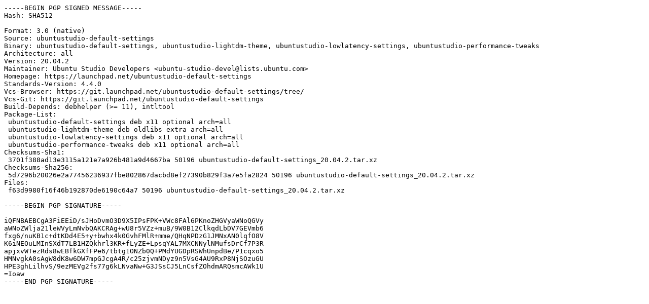

--- FILE ---
content_type: text/prs.lines.tag
request_url: http://ubuntu.otenet.gr/ubuntu/ubuntu/pool/universe/u/ubuntustudio-default-settings/ubuntustudio-default-settings_20.04.2.dsc
body_size: 1724
content:
-----BEGIN PGP SIGNED MESSAGE-----
Hash: SHA512

Format: 3.0 (native)
Source: ubuntustudio-default-settings
Binary: ubuntustudio-default-settings, ubuntustudio-lightdm-theme, ubuntustudio-lowlatency-settings, ubuntustudio-performance-tweaks
Architecture: all
Version: 20.04.2
Maintainer: Ubuntu Studio Developers <ubuntu-studio-devel@lists.ubuntu.com>
Homepage: https://launchpad.net/ubuntustudio-default-settings
Standards-Version: 4.4.0
Vcs-Browser: https://git.launchpad.net/ubuntustudio-default-settings/tree/
Vcs-Git: https://git.launchpad.net/ubuntustudio-default-settings
Build-Depends: debhelper (>= 11), intltool
Package-List:
 ubuntustudio-default-settings deb x11 optional arch=all
 ubuntustudio-lightdm-theme deb oldlibs extra arch=all
 ubuntustudio-lowlatency-settings deb x11 optional arch=all
 ubuntustudio-performance-tweaks deb x11 optional arch=all
Checksums-Sha1:
 3701f388ad13e3115a121e7a926b481a9d4667ba 50196 ubuntustudio-default-settings_20.04.2.tar.xz
Checksums-Sha256:
 5d7296b20026e2a77456236937fbe802867dacbd8ef27390b829f3a7e5fa2824 50196 ubuntustudio-default-settings_20.04.2.tar.xz
Files:
 f63d9980f16f46b192870de6190c64a7 50196 ubuntustudio-default-settings_20.04.2.tar.xz

-----BEGIN PGP SIGNATURE-----

iQFNBAEBCgA3FiEEiD/sJHoDvmO3D9X5IPsFPK+VWc8FAl6PKnoZHGVyaWNoQGVy
aWNoZWlja21leWVyLmNvbQAKCRAg+wU8r5VZz+muB/9W0B12ClkqdLbDV7GEVmb6
fxg6/nuKB1c+dtKDd4E5+y+bwhx4k0GvhFMlR+mme/QHqNPDzG1JMNxAN0lqfO8V
K6iNEOuLMInSXdT7LB1HZQkhrl3KR+fLyZE+LpsqYAL7MXCNNylNMufsDrCf7P3R
apjxvWTezRds8wEBfkGXfFPe6/tbtg1ONZb0Q+PMdYUGDpRSWhUnpdBe/P1cqxo5
HMNvgkA0sAgW8dK8w6DW7mpGJcgA4R/c25zjvmNDyz9n5VsG4AU9RxP8NjSOzuGU
HPE3ghLilhvS/9ezMEVg2fs77g6kLNvaNw+G3JSsCJ5LnCsfZOhdmARQsmcAWk1U
=Ioaw
-----END PGP SIGNATURE-----
